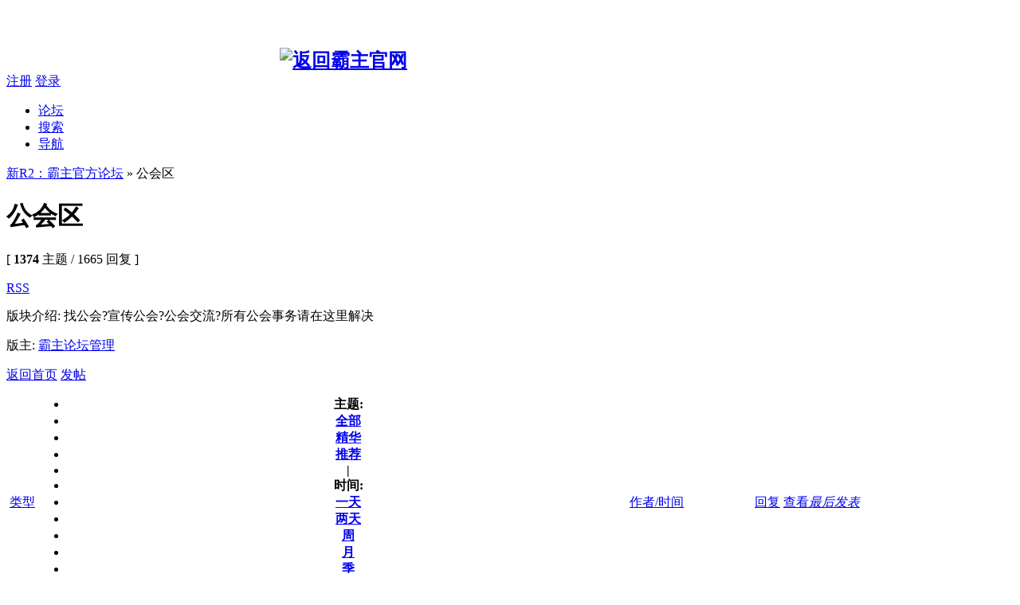

--- FILE ---
content_type: text/html; charset=UTF-8
request_url: http://r2.bbs.xiyouxi.com/forumdisplay.php?fid=14&filter=recommend&orderby=recommends
body_size: 23805
content:
<!DOCTYPE html PUBLIC "-//W3C//DTD XHTML 1.0 Transitional//EN" "http://www.w3.org/TR/xhtml1/DTD/xhtml1-transitional.dtd">
<html xmlns="http://www.w3.org/1999/xhtml">
<head>
<meta http-equiv="Content-Type" content="text/html; charset=utf-8" />
<title>公会区 -  新R2：霸主官方论坛 R2onlie - Powered by Discuz!</title>
<meta name="keywords" content="公会区R2onlie,论坛" />
<meta name="description" content="找公会?宣传公会?公会交流?所有公会事务请在这里解决 新R2：霸主官方论坛 R2onlie官方论坛 - Discuz! Board" />
<meta name="generator" content="Discuz! 7.2" />
<meta name="author" content="Discuz! Team and Comsenz UI Team" />
<meta name="copyright" content="2001-2009 Comsenz Inc." />
<meta name="MSSmartTagsPreventParsing" content="True" />
<meta http-equiv="MSThemeCompatible" content="Yes" />
<meta http-equiv="x-ua-compatible" content="ie=7" />
<link rel="archives" title="新R2：霸主官方论坛" href="http://r2.bbs.xiyouxi.com/archiver/" />
<link rel="alternate" type="application/rss+xml" title="新R2：霸主官方论坛 - 公会区" href="http://r2.bbs.xiyouxi.com/rss.php?fid=14&amp;auth=0" />
<link rel="stylesheet" type="text/css" href="forumdata/cache/style_18_common.css?QdO" /><link rel="stylesheet" type="text/css" href="forumdata/cache/scriptstyle_18_forumdisplay.css?QdO" />
<script type="text/javascript">var STYLEID = '18', IMGDIR = 'images/default', VERHASH = 'QdO', charset = 'utf-8', discuz_uid = 0, cookiedomain = '.xiyouxi.com', cookiepath = '/', attackevasive = '0', disallowfloat = 'newthread|reply', creditnotice = '1|威望|,2|金钱|', gid = parseInt('19'), fid = parseInt('14'), tid = parseInt('0')</script>
<script src="forumdata/cache/common.js?QdO" type="text/javascript"></script>
</head>

<body id="forumdisplay" onkeydown="if(event.keyCode==27) return false;">

<div id="append_parent"></div><div id="ajaxwaitid"></div>

<div id="header">
<div class="wrap s_clear">
<!--	<h2><a href="index.php" title="新R2：霸主官方论坛"><img src="templates/r2/images/logo.gif" alt="新R2：霸主官方论坛" border="0" /></a></h2> -->
<h2 style="margin:60px 0 0 343px"><a href="http://r2.xiyouxi.com" title="返回官网"><img src="templates/r2/images/logo.gif" alt="返回霸主官网" border="0" /><!-- <img src="templates/r2/images/logo.gif" alt="新R2：霸主官方论坛" border="0" /> --></a></h2>
<div id="umenu">
                        <a href="http://passport.xiyouxi.com/register/" class="noborder">注册</a>
                        <a href="http://passport.xiyouxi.com/auth/login/">登录</a>

<!--	<a href="register.php" onclick="showWindow('register', this.href);return false;" class="noborder">注册</a>
<a href="logging.php?action=login" onclick="showWindow('login', this.href);return false;">登录</a> -->
</div>
<div id="ad_headerbanner"></div>
<div id="menu">
<ul>
<li class="menu_1"><a href="index.php" hidefocus="true" id="mn_index">论坛</a></li><li class="menu_2"><a href="search.php" hidefocus="true" id="mn_search">搜索</a></li><li class="menu_5"><a href="misc.php?action=nav" hidefocus="true" onclick="showWindow('nav', this.href);return false;">导航</a></li></ul>
<script type="text/javascript">
var currentMenu = $('mn_') ? $('mn_') : $('mn_index');
currentMenu.parentNode.className = 'current';
</script>
</div>
</div>
<div id="myprompt_menu" style="display:none" class="promptmenu">
<div class="promptcontent">
<ul class="s_clear"><li style="display:none"><a id="prompt_pm" href="pm.php?filter=newpm" target="_blank">私人消息 (0)</a></li><li style="display:none"><a id="prompt_announcepm" href="pm.php?filter=announcepm" target="_blank">公共消息 (0)</a></li><li style="display:none"><a id="prompt_systempm" href="notice.php?filter=systempm" target="_blank">系统消息 (0)</a></li><li style="display:none"><a id="prompt_friend" href="notice.php?filter=friend" target="_blank">好友消息 (0)</a></li><li style="display:none"><a id="prompt_threads" href="notice.php?filter=threads" target="_blank">帖子消息 (0)</a></li></ul>
</div>
</div>
</div>

<div id="nav"><a id="fjump" href="index.php">新R2：霸主官方论坛</a> &raquo; 公会区</div>

<div id="ad_text"></div>

<div id="wrap" class="wrap s_clear">
<div class="main">
<div class="content">
<div id="forumheader" class="s_clear">
<h1 style="color: #000000;">公会区</h1>
<p class="forumstats">[ <strong>1374</strong> 主题 / 1665 回复 ]</p>
<div class="forumaction">
<div class="right">
<a href="rss.php?fid=14&amp;auth=0" target="_blank" class="feed">RSS</a></div>
</div>
<p class="channelinfo">版块介绍: 找公会?宣传公会?公会交流?所有公会事务请在这里解决</p><p id="modedby">
版主: <a href="space.php?uid=60530348">霸主论坛管理</a></p>
</div>


<div class="pages_btns s_clear">
<span  class="pageback"><a href="index.php">返回首页</a></span>
<span class="postbtn" id="newspecial" prompt="post_newthread" onmouseover="$('newspecial').id = 'newspecialtmp';this.id = 'newspecial';showMenu({'ctrlid':this.id})"><a href="post.php?action=newthread&amp;fid=14" onclick="showWindow('newthread', this.href);return false;">发帖</a></span>
</div>


<div id="threadlist" class="threadlist datalist" style="position: relative;">
<form method="post" name="moderate" id="moderate" action="topicadmin.php?action=moderate&amp;fid=14&amp;infloat=yes&amp;nopost=yes">
<input type="hidden" name="formhash" value="a929b7d0" />
<input type="hidden" name="listextra" value="page%3D1%26amp%3Borderby%3Drecommends%26amp%3Bfilter%3Drecommend" />
<table summary="forum_14" id="forum_14" cellspacing="0" cellpadding="0" class="datatable">
<thead class="colplural">
<tr>
<td colspan="2">&nbsp;<a href="javascript:;" id="filtertype" class="dropmenu" onclick="showMenu({'ctrlid':this.id});">类型</a></td>
<th>
<ul class="itemfilter s_clear">
<li>主题:</li>
<li><a href="forumdisplay.php?fid=14"><span>全部</span></a></li>
<li><a class="filter" href="forumdisplay.php?fid=14&amp;filter=digest"><span>精华</span></a></li>
<li class="current"><a class="filter" href="forumdisplay.php?fid=14&amp;filter=recommend&amp;orderby=recommends"><span>推荐</span></a></li><li class="pipe">|</li>
<li>时间:</li>
<li><a href="forumdisplay.php?fid=14&amp;orderby=recommends&amp;filter=86400"><span>一天</span></a></li>
<li><a href="forumdisplay.php?fid=14&amp;orderby=recommends&amp;filter=172800"><span>两天</span></a></li>
<li><a href="forumdisplay.php?fid=14&amp;orderby=recommends&amp;filter=604800"><span>周</span></a></li>
<li><a href="forumdisplay.php?fid=14&amp;orderby=recommends&amp;filter=2592000"><span>月</span></a></li>
<li><a href="forumdisplay.php?fid=14&amp;orderby=recommends&amp;filter=7948800"><span>季</span></a></li>
<li class="pipe">|</li>
<li><a class="order order_active" href="forumdisplay.php?fid=14&amp;filter=recommend&amp;orderby=recommends">热门</a></li>
</ul>
</th>
<td class="author"><a href="forumdisplay.php?fid=14&amp;filter=recommend&amp;orderby=dateline" class="order ">作者/时间</a></td>
<td class="nums"><a href="forumdisplay.php?fid=14&amp;filter=recommend&amp;orderby=replies" class="order ">回复</a>&nbsp;<a href="forumdisplay.php?fid=14&amp;filter=recommend&amp;orderby=views" class="order ">查看</a></td>
<td class="lastpost"><cite><a href="forumdisplay.php?fid=14&amp;filter=recommend&amp;orderby=lastpost" class="order ">最后发表</a></cite></td>
</tr>
</thead>

<tbody id="normalthread_49775">
<tr>
<td class="folder">
<a href="viewthread.php?tid=49775&amp;extra=page%3D1%26amp%3Borderby%3Drecommends%26amp%3Bfilter%3Drecommend" title="新窗口打开" target="_blank">
<img src="images/default/folder_common.gif" /></a>
</td>
<td class="icon">
<img src="images/icons/icon10.gif" class="icon" /></td>
<th class="subject common">
<label>&nbsp;</label>
 <span id="thread_49775"><a href="viewthread.php?tid=49775&amp;extra=page%3D1%26amp%3Borderby%3Drecommends%26amp%3Bfilter%3Drecommend">★★★★★森林虎SLT网游公会★★★★★YY:78738955</a></span>
<img src="images/attachicons/image_s.gif" alt="图片附件" class="attach" />
<img src="images/default/recommend_2.gif" class="attach" alt="评价指数 102" title="评价指数 102" />
<img src="images/default/hot_1.gif" class="attach" alt="1 级热门" title="1 级热门" />
</th>
<td class="author">
<cite>
<a href="space.php?uid=60653130">森林老虎</a>
</cite>
<em>2018-3-29</em>
</td>
<td class="nums"><strong>4</strong>/<em>9167</em></td>
<td class="lastpost">
<cite><a href="space.php?username=%E6%A3%AE%E6%9E%97%E8%80%81%E8%99%8E">森林老虎</a></cite>
<em><a href="redirect.php?tid=49775&amp;goto=lastpost#lastpost">2019-1-19 20:19</a></em>
</td>
</tr>
</tbody><tbody id="normalthread_3356">
<tr>
<td class="folder">
<a href="viewthread.php?tid=3356&amp;extra=page%3D1%26amp%3Borderby%3Drecommends%26amp%3Bfilter%3Drecommend" title="新窗口打开" target="_blank">
<img src="images/default/folder_common.gif" /></a>
</td>
<td class="icon">
<img src="images/icons/icon13.gif" class="icon" /></td>
<th class="subject common">
<label>&nbsp;</label>
 <span id="thread_3356"><a href="viewthread.php?tid=3356&amp;extra=page%3D1%26amp%3Borderby%3Drecommends%26amp%3Bfilter%3Drecommend">动我兄弟没的谈—砍！出 卖兄弟没的讲—杀！</a></span>
<img src="images/default/recommend_1.gif" class="attach" alt="评价指数 18" title="评价指数 18" />
<span class="threadpages">&nbsp;...<a href="viewthread.php?tid=3356&amp;extra=page%3D1%26amp%3Borderby%3Drecommends%26amp%3Bfilter%3Drecommend&amp;page=2">2</a><a href="viewthread.php?tid=3356&amp;extra=page%3D1%26amp%3Borderby%3Drecommends%26amp%3Bfilter%3Drecommend&amp;page=3">3</a></span>
</th>
<td class="author">
<cite>
<a href="space.php?uid=5233364">半夜抓尒鬼</a>
</cite>
<em>2011-12-15</em>
</td>
<td class="nums"><strong>24</strong>/<em>26956</em></td>
<td class="lastpost">
<cite><a href="space.php?username=%E6%97%A9%E7%82%B9%E6%9D%A5%E5%95%8A">早点来啊</a></cite>
<em><a href="redirect.php?tid=3356&amp;goto=lastpost#lastpost">2012-2-26 09:24</a></em>
</td>
</tr>
</tbody><tbody id="normalthread_3240">
<tr>
<td class="folder">
<a href="viewthread.php?tid=3240&amp;extra=page%3D1%26amp%3Borderby%3Drecommends%26amp%3Bfilter%3Drecommend" title="新窗口打开" target="_blank">
<img src="images/default/folder_common.gif" /></a>
</td>
<td class="icon">
<img src="images/icons/icon1.gif" class="icon" /></td>
<th class="subject common">
<label>&nbsp;</label>
 <span id="thread_3240"><a href="viewthread.php?tid=3240&amp;extra=page%3D1%26amp%3Borderby%3Drecommends%26amp%3Bfilter%3Drecommend">“神秘新服”揭开神秘面纱！“天魔公会”火爆收人！！</a></span>
<img src="images/default/recommend_1.gif" class="attach" alt="评价指数 17" title="评价指数 17" />
<img src="images/default/hot_1.gif" class="attach" alt="1 级热门" title="1 级热门" />
<span class="threadpages">&nbsp;...<a href="viewthread.php?tid=3240&amp;extra=page%3D1%26amp%3Borderby%3Drecommends%26amp%3Bfilter%3Drecommend&amp;page=2">2</a><a href="viewthread.php?tid=3240&amp;extra=page%3D1%26amp%3Borderby%3Drecommends%26amp%3Bfilter%3Drecommend&amp;page=3">3</a><a href="viewthread.php?tid=3240&amp;extra=page%3D1%26amp%3Borderby%3Drecommends%26amp%3Bfilter%3Drecommend&amp;page=4">4</a><a href="viewthread.php?tid=3240&amp;extra=page%3D1%26amp%3Borderby%3Drecommends%26amp%3Bfilter%3Drecommend&amp;page=5">5</a><a href="viewthread.php?tid=3240&amp;extra=page%3D1%26amp%3Borderby%3Drecommends%26amp%3Bfilter%3Drecommend&amp;page=6">6</a>..<a href="viewthread.php?tid=3240&amp;extra=page%3D1%26amp%3Borderby%3Drecommends%26amp%3Bfilter%3Drecommend&amp;page=7">7</a></span>
</th>
<td class="author">
<cite>
<a href="space.php?uid=5053255">jfjyh521</a>
</cite>
<em>2011-12-14</em>
</td>
<td class="nums"><strong>60</strong>/<em>58796</em></td>
<td class="lastpost">
<cite><a href="space.php?username=%E4%B8%8A%E5%B8%9D%E7%9A%84%E7%9C%BC%E6%B3%AA">上帝的眼泪</a></cite>
<em><a href="redirect.php?tid=3240&amp;goto=lastpost#lastpost">2012-2-16 18:44</a></em>
</td>
</tr>
</tbody><tbody id="normalthread_41744">
<tr>
<td class="folder">
<a href="viewthread.php?tid=41744&amp;extra=page%3D1%26amp%3Borderby%3Drecommends%26amp%3Bfilter%3Drecommend" title="新窗口打开" target="_blank">
<img src="images/default/folder_common.gif" /></a>
</td>
<td class="icon">
<img src="images/icons/icon10.gif" class="icon" /></td>
<th class="subject common">
<label>&nbsp;</label>
 <span id="thread_41744"><a href="viewthread.php?tid=41744&amp;extra=page%3D1%26amp%3Borderby%3Drecommends%26amp%3Bfilter%3Drecommend">★★★★★森林虎SLT网游公会★★★★★YY:78738955</a></span>
<img src="images/attachicons/image_s.gif" alt="图片附件" class="attach" />
<img src="images/default/recommend_1.gif" class="attach" alt="评价指数 16" title="评价指数 16" />
<img src="images/default/hot_1.gif" class="attach" alt="1 级热门" title="1 级热门" />
<span class="threadpages">&nbsp;...<a href="viewthread.php?tid=41744&amp;extra=page%3D1%26amp%3Borderby%3Drecommends%26amp%3Bfilter%3Drecommend&amp;page=2">2</a><a href="viewthread.php?tid=41744&amp;extra=page%3D1%26amp%3Borderby%3Drecommends%26amp%3Bfilter%3Drecommend&amp;page=3">3</a><a href="viewthread.php?tid=41744&amp;extra=page%3D1%26amp%3Borderby%3Drecommends%26amp%3Bfilter%3Drecommend&amp;page=4">4</a><a href="viewthread.php?tid=41744&amp;extra=page%3D1%26amp%3Borderby%3Drecommends%26amp%3Bfilter%3Drecommend&amp;page=5">5</a><a href="viewthread.php?tid=41744&amp;extra=page%3D1%26amp%3Borderby%3Drecommends%26amp%3Bfilter%3Drecommend&amp;page=6">6</a>..<a href="viewthread.php?tid=41744&amp;extra=page%3D1%26amp%3Borderby%3Drecommends%26amp%3Bfilter%3Drecommend&amp;page=7">7</a></span>
</th>
<td class="author">
<cite>
<a href="space.php?uid=5381680">森林之虎</a>
</cite>
<em>2014-6-30</em>
</td>
<td class="nums"><strong>68</strong>/<em>91921</em></td>
<td class="lastpost">
<cite><a href="space.php?username=SLT%E9%87%91%E7%88%B7">SLT金爷</a></cite>
<em><a href="redirect.php?tid=41744&amp;goto=lastpost#lastpost">2018-3-22 14:39</a></em>
</td>
</tr>
</tbody><tbody id="normalthread_4637">
<tr>
<td class="folder">
<a href="viewthread.php?tid=4637&amp;extra=page%3D1%26amp%3Borderby%3Drecommends%26amp%3Bfilter%3Drecommend" title="新窗口打开" target="_blank">
<img src="images/default/folder_common.gif" /></a>
</td>
<td class="icon">
<img src="images/icons/icon16.gif" class="icon" /></td>
<th class="subject common">
<label>&nbsp;</label>
 <span id="thread_4637"><a href="viewthread.php?tid=4637&amp;extra=page%3D1%26amp%3Borderby%3Drecommends%26amp%3Bfilter%3Drecommend">『无限魅力』  宣传视频！</a></span>
<img src="images/default/recommend_1.gif" class="attach" alt="评价指数 13" title="评价指数 13" />
<img src="images/default/hot_1.gif" class="attach" alt="1 级热门" title="1 级热门" />
<span class="threadpages">&nbsp;...<a href="viewthread.php?tid=4637&amp;extra=page%3D1%26amp%3Borderby%3Drecommends%26amp%3Bfilter%3Drecommend&amp;page=2">2</a><a href="viewthread.php?tid=4637&amp;extra=page%3D1%26amp%3Borderby%3Drecommends%26amp%3Bfilter%3Drecommend&amp;page=3">3</a><a href="viewthread.php?tid=4637&amp;extra=page%3D1%26amp%3Borderby%3Drecommends%26amp%3Bfilter%3Drecommend&amp;page=4">4</a><a href="viewthread.php?tid=4637&amp;extra=page%3D1%26amp%3Borderby%3Drecommends%26amp%3Bfilter%3Drecommend&amp;page=5">5</a><a href="viewthread.php?tid=4637&amp;extra=page%3D1%26amp%3Borderby%3Drecommends%26amp%3Bfilter%3Drecommend&amp;page=6">6</a>..<a href="viewthread.php?tid=4637&amp;extra=page%3D1%26amp%3Borderby%3Drecommends%26amp%3Bfilter%3Drecommend&amp;page=9">9</a></span>
</th>
<td class="author">
<cite>
<a href="space.php?uid=5241165">丶尐桃椛灬</a>
</cite>
<em>2012-1-15</em>
</td>
<td class="nums"><strong>86</strong>/<em>100357</em></td>
<td class="lastpost">
<cite><a href="space.php?username=%E8%8B%8D%E8%9D%87%E6%8B%8D">苍蝇拍</a></cite>
<em><a href="redirect.php?tid=4637&amp;goto=lastpost#lastpost">2016-10-9 17:37</a></em>
</td>
</tr>
</tbody><tbody id="normalthread_6537">
<tr>
<td class="folder">
<a href="viewthread.php?tid=6537&amp;extra=page%3D1%26amp%3Borderby%3Drecommends%26amp%3Bfilter%3Drecommend" title="新窗口打开" target="_blank">
<img src="images/default/folder_common.gif" /></a>
</td>
<td class="icon">
&nbsp;</td>
<th class="subject common">
<label>&nbsp;</label>
 <span id="thread_6537"><a href="viewthread.php?tid=6537&amp;extra=page%3D1%26amp%3Borderby%3Drecommends%26amp%3Bfilter%3Drecommend">【罪★恶★集★结★地★】网通Ｒ２赤焰苍穹： YY 70522</a></span>
<img src="images/default/recommend_1.gif" class="attach" alt="评价指数 9" title="评价指数 9" />
<span class="threadpages">&nbsp;...<a href="viewthread.php?tid=6537&amp;extra=page%3D1%26amp%3Borderby%3Drecommends%26amp%3Bfilter%3Drecommend&amp;page=2">2</a><a href="viewthread.php?tid=6537&amp;extra=page%3D1%26amp%3Borderby%3Drecommends%26amp%3Bfilter%3Drecommend&amp;page=3">3</a></span>
</th>
<td class="author">
<cite>
<a href="space.php?uid=4690359">000000</a>
</cite>
<em>2012-2-27</em>
</td>
<td class="nums"><strong>20</strong>/<em>26199</em></td>
<td class="lastpost">
<cite><a href="space.php?username=%C3%A5%E2%80%9C%CB%86%C3%A5%C2%B0%E2%80%9D%C3%A6%C2%BB%C2%A8%C3%A9%C2%81%E2%80%9C%C3%A9%E2%80%A1%C5%92">å“ˆå°”æ»¨é“é‡Œ</a></cite>
<em><a href="redirect.php?tid=6537&amp;goto=lastpost#lastpost">2012-5-31 03:50</a></em>
</td>
</tr>
</tbody><tbody id="normalthread_40054">
<tr>
<td class="folder">
<a href="viewthread.php?tid=40054&amp;extra=page%3D1%26amp%3Borderby%3Drecommends%26amp%3Bfilter%3Drecommend" title="新窗口打开" target="_blank">
<img src="images/default/folder_common.gif" /></a>
</td>
<td class="icon">
<img src="images/icons/icon6.gif" class="icon" /></td>
<th class="subject common">
<label>&nbsp;</label>
 <span id="thread_40054"><a href="viewthread.php?tid=40054&amp;extra=page%3D1%26amp%3Borderby%3Drecommends%26amp%3Bfilter%3Drecommend">经典笑料《野人谷会长冰冰吃土》</a></span>
<img src="images/attachicons/image_s.gif" alt="图片附件" class="attach" />
<img src="images/default/recommend_1.gif" class="attach" alt="评价指数 9" title="评价指数 9" />
<span class="threadpages">&nbsp;...<a href="viewthread.php?tid=40054&amp;extra=page%3D1%26amp%3Borderby%3Drecommends%26amp%3Bfilter%3Drecommend&amp;page=2">2</a><a href="viewthread.php?tid=40054&amp;extra=page%3D1%26amp%3Borderby%3Drecommends%26amp%3Bfilter%3Drecommend&amp;page=3">3</a></span>
</th>
<td class="author">
<cite>
<a href="space.php?uid=5318378">金刚狼</a>
</cite>
<em>2014-1-14</em>
</td>
<td class="nums"><strong>20</strong>/<em>28082</em></td>
<td class="lastpost">
<cite><a href="space.php?username=0o%E9%86%89%E8%8F%A9%E6%8F%90o0">0o醉菩提o0</a></cite>
<em><a href="redirect.php?tid=40054&amp;goto=lastpost#lastpost">2014-3-13 13:38</a></em>
</td>
</tr>
</tbody><tbody id="normalthread_3592">
<tr>
<td class="folder">
<a href="viewthread.php?tid=3592&amp;extra=page%3D1%26amp%3Borderby%3Drecommends%26amp%3Bfilter%3Drecommend" title="新窗口打开" target="_blank">
<img src="images/default/folder_common.gif" /></a>
</td>
<td class="icon">
&nbsp;</td>
<th class="subject common">
<label>&nbsp;</label>
 <span id="thread_3592"><a href="viewthread.php?tid=3592&amp;extra=page%3D1%26amp%3Borderby%3Drecommends%26amp%3Bfilter%3Drecommend">20号网通新区“天魔公会”搞Mc DJ庆祝新服活动！</a></span>
<img src="images/default/recommend_1.gif" class="attach" alt="评价指数 7" title="评价指数 7" />
</th>
<td class="author">
<cite>
<a href="space.php?uid=5053255">冥界VS</a>
</cite>
<em>2011-12-19</em>
</td>
<td class="nums"><strong>3</strong>/<em>6017</em></td>
<td class="lastpost">
<cite><a href="space.php?username=%E9%86%89%E5%8D%A7%E6%B2%99%E5%9C%BA">醉卧沙场</a></cite>
<em><a href="redirect.php?tid=3592&amp;goto=lastpost#lastpost">2011-12-20 08:24</a></em>
</td>
</tr>
</tbody><tbody id="normalthread_40655">
<tr>
<td class="folder">
<a href="viewthread.php?tid=40655&amp;extra=page%3D1%26amp%3Borderby%3Drecommends%26amp%3Bfilter%3Drecommend" title="新窗口打开" target="_blank">
<img src="images/default/folder_common.gif" /></a>
</td>
<td class="icon">
<img src="images/icons/icon8.gif" class="icon" /></td>
<th class="subject common">
<label>&nbsp;</label>
 <span id="thread_40655"><a href="viewthread.php?tid=40655&amp;extra=page%3D1%26amp%3Borderby%3Drecommends%26amp%3Bfilter%3Drecommend">〓★〓野戰网游公会入驻R2〓★〓</a></span>
<img src="images/attachicons/image_s.gif" alt="图片附件" class="attach" />
<img src="images/default/recommend_1.gif" class="attach" alt="评价指数 7" title="评价指数 7" />
<span class="threadpages">&nbsp;...<a href="viewthread.php?tid=40655&amp;extra=page%3D1%26amp%3Borderby%3Drecommends%26amp%3Bfilter%3Drecommend&amp;page=2">2</a></span>
</th>
<td class="author">
<cite>
<a href="space.php?uid=4932979">千羽online</a>
</cite>
<em>2014-2-28</em>
</td>
<td class="nums"><strong>12</strong>/<em>18689</em></td>
<td class="lastpost">
<cite><a href="space.php?username=%E5%82%B2%E8%A1%80hs">傲血hs</a></cite>
<em><a href="redirect.php?tid=40655&amp;goto=lastpost#lastpost">2014-3-30 14:40</a></em>
</td>
</tr>
</tbody></table>

</form>
</div>
<div class="pages_btns s_clear">
<span  class="pageback"><a href="index.php">返回首页</a></span>
<span class="postbtn" id="newspecialtmp" onmouseover="$('newspecial').id = 'newspecialtmp';this.id = 'newspecial';showMenu({'ctrlid':this.id})"><a href="post.php?action=newthread&amp;fid=14" onclick="showWindow('newthread', this.href);return false;">发帖</a></span>
</div>


</div>
</div>

<ul class="popupmenu_popup headermenu_popup filter_popup" id="filtertype_menu" style="display: none;">
<li><a href="forumdisplay.php?fid=14">全部</a></li>
<li ><a href="forumdisplay.php?fid=14&amp;filter=poll">投票</a></li></ul>

</div><div id="ad_footerbanner1"></div><div id="ad_footerbanner2"></div><div id="ad_footerbanner3"></div>

<div id="footer">
<div class="wrap s_clear">
<div id="footlink">
<p>
<strong><a href="http://r2.xiyouxi.com/index.html" target="_blank">霸主官网</a></strong>
<!--			
<span class="pipe">|</span><a href="mailto:admin@r2online.cn">联系我们</a>
<span class="pipe">|</span><a href="archiver/" target="_blank">Archiver</a><span class="pipe">|</span><a href="wap/" target="_blank">WAP</a>-->
<span class="pipe">| <script>
  (function(i,s,o,g,r,a,m){i['GoogleAnalyticsObject']=r;i[r]=i[r]||function(){
  (i[r].q=i[r].q||[]).push(arguments)},i[r].l=1*new Date();a=s.createElement(o),
  m=s.getElementsByTagName(o)[0];a.async=1;a.src=g;m.parentNode.insertBefore(a,m)
  })(window,document,'script','//www.google-analytics.com/analytics.js','ga');


  ga('create', 'UA-45196362-7', 'r2online.cn');
  ga('send', 'pageview');

</script></span><!--				 -->

</p>
<!--		<p class="smalltext">
GMT+8, 2026-1-30 06:36.
</p> -->
</div>
<!--	<div id="rightinfo">
<p>Powered by <strong><a href="http://www.discuz.net" target="_blank">Discuz!</a></strong> <em>7.2</em></p>
<p class="smalltext">&copy; 2001-2009 <a href="http://www.comsenz.com" target="_blank">Comsenz Inc.</a></p>
</div>
--></div>
</div>
</body>
</html>
